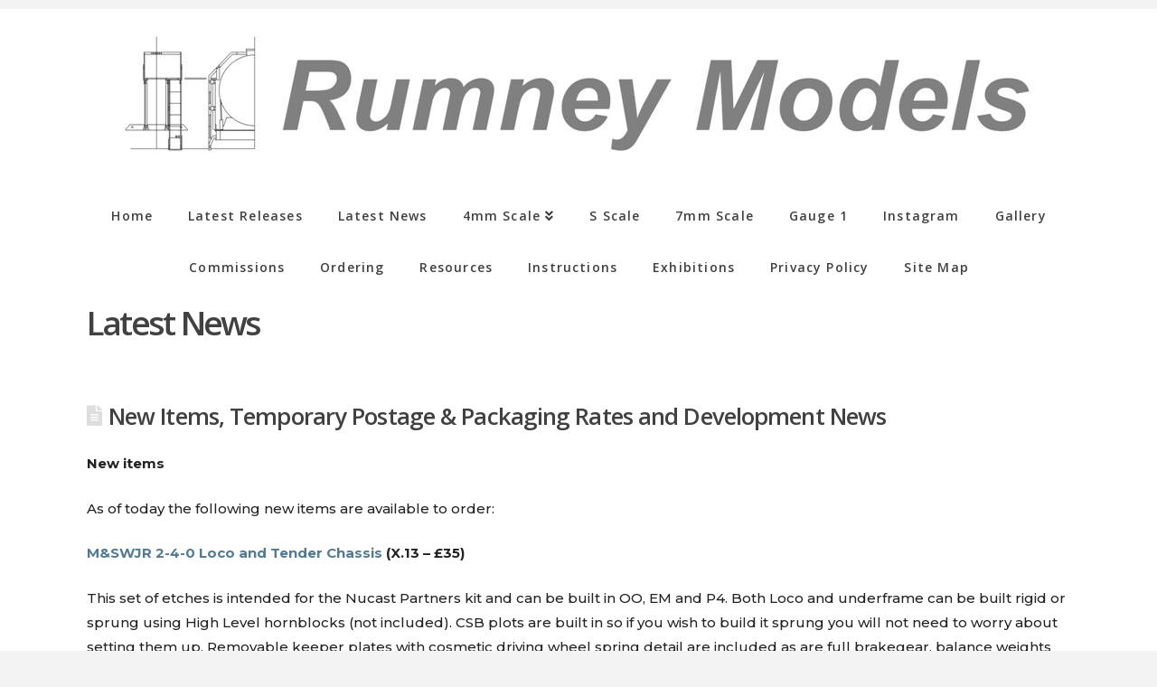

--- FILE ---
content_type: text/html; charset=UTF-8
request_url: https://website.rumneymodels.co.uk/new-items-temporary-postage-packaging-rates-and-development-news
body_size: 14840
content:
<!DOCTYPE html>
<html class="no-js" lang="en-GB">
<head>
<meta charset="UTF-8">
<meta name="viewport" content="width=device-width, initial-scale=1.0">
<link rel="pingback" href="https://website.rumneymodels.co.uk/xmlrpc.php">
<title>New Items, Temporary Postage &#038; Packaging Rates and Development News | Rumney Models</title>
<meta name='robots' content='max-image-preview:large' />
<link rel='dns-prefetch' href='//s.w.org' />
<link rel="alternate" type="application/rss+xml" title="Rumney Models &raquo; Feed" href="https://website.rumneymodels.co.uk/feed" />
<link rel="alternate" type="application/rss+xml" title="Rumney Models &raquo; Comments Feed" href="https://website.rumneymodels.co.uk/comments/feed" />
<script type="text/javascript">
window._wpemojiSettings = {"baseUrl":"https:\/\/s.w.org\/images\/core\/emoji\/14.0.0\/72x72\/","ext":".png","svgUrl":"https:\/\/s.w.org\/images\/core\/emoji\/14.0.0\/svg\/","svgExt":".svg","source":{"concatemoji":"https:\/\/website.rumneymodels.co.uk\/wp-includes\/js\/wp-emoji-release.min.js?ver=6.0.11"}};
/*! This file is auto-generated */
!function(e,a,t){var n,r,o,i=a.createElement("canvas"),p=i.getContext&&i.getContext("2d");function s(e,t){var a=String.fromCharCode,e=(p.clearRect(0,0,i.width,i.height),p.fillText(a.apply(this,e),0,0),i.toDataURL());return p.clearRect(0,0,i.width,i.height),p.fillText(a.apply(this,t),0,0),e===i.toDataURL()}function c(e){var t=a.createElement("script");t.src=e,t.defer=t.type="text/javascript",a.getElementsByTagName("head")[0].appendChild(t)}for(o=Array("flag","emoji"),t.supports={everything:!0,everythingExceptFlag:!0},r=0;r<o.length;r++)t.supports[o[r]]=function(e){if(!p||!p.fillText)return!1;switch(p.textBaseline="top",p.font="600 32px Arial",e){case"flag":return s([127987,65039,8205,9895,65039],[127987,65039,8203,9895,65039])?!1:!s([55356,56826,55356,56819],[55356,56826,8203,55356,56819])&&!s([55356,57332,56128,56423,56128,56418,56128,56421,56128,56430,56128,56423,56128,56447],[55356,57332,8203,56128,56423,8203,56128,56418,8203,56128,56421,8203,56128,56430,8203,56128,56423,8203,56128,56447]);case"emoji":return!s([129777,127995,8205,129778,127999],[129777,127995,8203,129778,127999])}return!1}(o[r]),t.supports.everything=t.supports.everything&&t.supports[o[r]],"flag"!==o[r]&&(t.supports.everythingExceptFlag=t.supports.everythingExceptFlag&&t.supports[o[r]]);t.supports.everythingExceptFlag=t.supports.everythingExceptFlag&&!t.supports.flag,t.DOMReady=!1,t.readyCallback=function(){t.DOMReady=!0},t.supports.everything||(n=function(){t.readyCallback()},a.addEventListener?(a.addEventListener("DOMContentLoaded",n,!1),e.addEventListener("load",n,!1)):(e.attachEvent("onload",n),a.attachEvent("onreadystatechange",function(){"complete"===a.readyState&&t.readyCallback()})),(e=t.source||{}).concatemoji?c(e.concatemoji):e.wpemoji&&e.twemoji&&(c(e.twemoji),c(e.wpemoji)))}(window,document,window._wpemojiSettings);
</script>
<style type="text/css">
img.wp-smiley,
img.emoji {
	display: inline !important;
	border: none !important;
	box-shadow: none !important;
	height: 1em !important;
	width: 1em !important;
	margin: 0 0.07em !important;
	vertical-align: -0.1em !important;
	background: none !important;
	padding: 0 !important;
}
</style>
	<link rel='stylesheet' id='sbi_styles-css'  href='https://website.rumneymodels.co.uk/wp-content/plugins/instagram-feed/css/sbi-styles.min.css?ver=6.9.1' type='text/css' media='all' />
<link rel='stylesheet' id='wp-block-library-css'  href='https://website.rumneymodels.co.uk/wp-includes/css/dist/block-library/style.min.css?ver=6.0.11' type='text/css' media='all' />
<style id='wp-block-library-theme-inline-css' type='text/css'>
.wp-block-audio figcaption{color:#555;font-size:13px;text-align:center}.is-dark-theme .wp-block-audio figcaption{color:hsla(0,0%,100%,.65)}.wp-block-code{border:1px solid #ccc;border-radius:4px;font-family:Menlo,Consolas,monaco,monospace;padding:.8em 1em}.wp-block-embed figcaption{color:#555;font-size:13px;text-align:center}.is-dark-theme .wp-block-embed figcaption{color:hsla(0,0%,100%,.65)}.blocks-gallery-caption{color:#555;font-size:13px;text-align:center}.is-dark-theme .blocks-gallery-caption{color:hsla(0,0%,100%,.65)}.wp-block-image figcaption{color:#555;font-size:13px;text-align:center}.is-dark-theme .wp-block-image figcaption{color:hsla(0,0%,100%,.65)}.wp-block-pullquote{border-top:4px solid;border-bottom:4px solid;margin-bottom:1.75em;color:currentColor}.wp-block-pullquote__citation,.wp-block-pullquote cite,.wp-block-pullquote footer{color:currentColor;text-transform:uppercase;font-size:.8125em;font-style:normal}.wp-block-quote{border-left:.25em solid;margin:0 0 1.75em;padding-left:1em}.wp-block-quote cite,.wp-block-quote footer{color:currentColor;font-size:.8125em;position:relative;font-style:normal}.wp-block-quote.has-text-align-right{border-left:none;border-right:.25em solid;padding-left:0;padding-right:1em}.wp-block-quote.has-text-align-center{border:none;padding-left:0}.wp-block-quote.is-large,.wp-block-quote.is-style-large,.wp-block-quote.is-style-plain{border:none}.wp-block-search .wp-block-search__label{font-weight:700}:where(.wp-block-group.has-background){padding:1.25em 2.375em}.wp-block-separator.has-css-opacity{opacity:.4}.wp-block-separator{border:none;border-bottom:2px solid;margin-left:auto;margin-right:auto}.wp-block-separator.has-alpha-channel-opacity{opacity:1}.wp-block-separator:not(.is-style-wide):not(.is-style-dots){width:100px}.wp-block-separator.has-background:not(.is-style-dots){border-bottom:none;height:1px}.wp-block-separator.has-background:not(.is-style-wide):not(.is-style-dots){height:2px}.wp-block-table thead{border-bottom:3px solid}.wp-block-table tfoot{border-top:3px solid}.wp-block-table td,.wp-block-table th{padding:.5em;border:1px solid;word-break:normal}.wp-block-table figcaption{color:#555;font-size:13px;text-align:center}.is-dark-theme .wp-block-table figcaption{color:hsla(0,0%,100%,.65)}.wp-block-video figcaption{color:#555;font-size:13px;text-align:center}.is-dark-theme .wp-block-video figcaption{color:hsla(0,0%,100%,.65)}.wp-block-template-part.has-background{padding:1.25em 2.375em;margin-top:0;margin-bottom:0}
</style>
<style id='global-styles-inline-css' type='text/css'>
body{--wp--preset--color--black: #000000;--wp--preset--color--cyan-bluish-gray: #abb8c3;--wp--preset--color--white: #ffffff;--wp--preset--color--pale-pink: #f78da7;--wp--preset--color--vivid-red: #cf2e2e;--wp--preset--color--luminous-vivid-orange: #ff6900;--wp--preset--color--luminous-vivid-amber: #fcb900;--wp--preset--color--light-green-cyan: #7bdcb5;--wp--preset--color--vivid-green-cyan: #00d084;--wp--preset--color--pale-cyan-blue: #8ed1fc;--wp--preset--color--vivid-cyan-blue: #0693e3;--wp--preset--color--vivid-purple: #9b51e0;--wp--preset--gradient--vivid-cyan-blue-to-vivid-purple: linear-gradient(135deg,rgba(6,147,227,1) 0%,rgb(155,81,224) 100%);--wp--preset--gradient--light-green-cyan-to-vivid-green-cyan: linear-gradient(135deg,rgb(122,220,180) 0%,rgb(0,208,130) 100%);--wp--preset--gradient--luminous-vivid-amber-to-luminous-vivid-orange: linear-gradient(135deg,rgba(252,185,0,1) 0%,rgba(255,105,0,1) 100%);--wp--preset--gradient--luminous-vivid-orange-to-vivid-red: linear-gradient(135deg,rgba(255,105,0,1) 0%,rgb(207,46,46) 100%);--wp--preset--gradient--very-light-gray-to-cyan-bluish-gray: linear-gradient(135deg,rgb(238,238,238) 0%,rgb(169,184,195) 100%);--wp--preset--gradient--cool-to-warm-spectrum: linear-gradient(135deg,rgb(74,234,220) 0%,rgb(151,120,209) 20%,rgb(207,42,186) 40%,rgb(238,44,130) 60%,rgb(251,105,98) 80%,rgb(254,248,76) 100%);--wp--preset--gradient--blush-light-purple: linear-gradient(135deg,rgb(255,206,236) 0%,rgb(152,150,240) 100%);--wp--preset--gradient--blush-bordeaux: linear-gradient(135deg,rgb(254,205,165) 0%,rgb(254,45,45) 50%,rgb(107,0,62) 100%);--wp--preset--gradient--luminous-dusk: linear-gradient(135deg,rgb(255,203,112) 0%,rgb(199,81,192) 50%,rgb(65,88,208) 100%);--wp--preset--gradient--pale-ocean: linear-gradient(135deg,rgb(255,245,203) 0%,rgb(182,227,212) 50%,rgb(51,167,181) 100%);--wp--preset--gradient--electric-grass: linear-gradient(135deg,rgb(202,248,128) 0%,rgb(113,206,126) 100%);--wp--preset--gradient--midnight: linear-gradient(135deg,rgb(2,3,129) 0%,rgb(40,116,252) 100%);--wp--preset--duotone--dark-grayscale: url('#wp-duotone-dark-grayscale');--wp--preset--duotone--grayscale: url('#wp-duotone-grayscale');--wp--preset--duotone--purple-yellow: url('#wp-duotone-purple-yellow');--wp--preset--duotone--blue-red: url('#wp-duotone-blue-red');--wp--preset--duotone--midnight: url('#wp-duotone-midnight');--wp--preset--duotone--magenta-yellow: url('#wp-duotone-magenta-yellow');--wp--preset--duotone--purple-green: url('#wp-duotone-purple-green');--wp--preset--duotone--blue-orange: url('#wp-duotone-blue-orange');--wp--preset--font-size--small: 13px;--wp--preset--font-size--medium: 20px;--wp--preset--font-size--large: 36px;--wp--preset--font-size--x-large: 42px;}.has-black-color{color: var(--wp--preset--color--black) !important;}.has-cyan-bluish-gray-color{color: var(--wp--preset--color--cyan-bluish-gray) !important;}.has-white-color{color: var(--wp--preset--color--white) !important;}.has-pale-pink-color{color: var(--wp--preset--color--pale-pink) !important;}.has-vivid-red-color{color: var(--wp--preset--color--vivid-red) !important;}.has-luminous-vivid-orange-color{color: var(--wp--preset--color--luminous-vivid-orange) !important;}.has-luminous-vivid-amber-color{color: var(--wp--preset--color--luminous-vivid-amber) !important;}.has-light-green-cyan-color{color: var(--wp--preset--color--light-green-cyan) !important;}.has-vivid-green-cyan-color{color: var(--wp--preset--color--vivid-green-cyan) !important;}.has-pale-cyan-blue-color{color: var(--wp--preset--color--pale-cyan-blue) !important;}.has-vivid-cyan-blue-color{color: var(--wp--preset--color--vivid-cyan-blue) !important;}.has-vivid-purple-color{color: var(--wp--preset--color--vivid-purple) !important;}.has-black-background-color{background-color: var(--wp--preset--color--black) !important;}.has-cyan-bluish-gray-background-color{background-color: var(--wp--preset--color--cyan-bluish-gray) !important;}.has-white-background-color{background-color: var(--wp--preset--color--white) !important;}.has-pale-pink-background-color{background-color: var(--wp--preset--color--pale-pink) !important;}.has-vivid-red-background-color{background-color: var(--wp--preset--color--vivid-red) !important;}.has-luminous-vivid-orange-background-color{background-color: var(--wp--preset--color--luminous-vivid-orange) !important;}.has-luminous-vivid-amber-background-color{background-color: var(--wp--preset--color--luminous-vivid-amber) !important;}.has-light-green-cyan-background-color{background-color: var(--wp--preset--color--light-green-cyan) !important;}.has-vivid-green-cyan-background-color{background-color: var(--wp--preset--color--vivid-green-cyan) !important;}.has-pale-cyan-blue-background-color{background-color: var(--wp--preset--color--pale-cyan-blue) !important;}.has-vivid-cyan-blue-background-color{background-color: var(--wp--preset--color--vivid-cyan-blue) !important;}.has-vivid-purple-background-color{background-color: var(--wp--preset--color--vivid-purple) !important;}.has-black-border-color{border-color: var(--wp--preset--color--black) !important;}.has-cyan-bluish-gray-border-color{border-color: var(--wp--preset--color--cyan-bluish-gray) !important;}.has-white-border-color{border-color: var(--wp--preset--color--white) !important;}.has-pale-pink-border-color{border-color: var(--wp--preset--color--pale-pink) !important;}.has-vivid-red-border-color{border-color: var(--wp--preset--color--vivid-red) !important;}.has-luminous-vivid-orange-border-color{border-color: var(--wp--preset--color--luminous-vivid-orange) !important;}.has-luminous-vivid-amber-border-color{border-color: var(--wp--preset--color--luminous-vivid-amber) !important;}.has-light-green-cyan-border-color{border-color: var(--wp--preset--color--light-green-cyan) !important;}.has-vivid-green-cyan-border-color{border-color: var(--wp--preset--color--vivid-green-cyan) !important;}.has-pale-cyan-blue-border-color{border-color: var(--wp--preset--color--pale-cyan-blue) !important;}.has-vivid-cyan-blue-border-color{border-color: var(--wp--preset--color--vivid-cyan-blue) !important;}.has-vivid-purple-border-color{border-color: var(--wp--preset--color--vivid-purple) !important;}.has-vivid-cyan-blue-to-vivid-purple-gradient-background{background: var(--wp--preset--gradient--vivid-cyan-blue-to-vivid-purple) !important;}.has-light-green-cyan-to-vivid-green-cyan-gradient-background{background: var(--wp--preset--gradient--light-green-cyan-to-vivid-green-cyan) !important;}.has-luminous-vivid-amber-to-luminous-vivid-orange-gradient-background{background: var(--wp--preset--gradient--luminous-vivid-amber-to-luminous-vivid-orange) !important;}.has-luminous-vivid-orange-to-vivid-red-gradient-background{background: var(--wp--preset--gradient--luminous-vivid-orange-to-vivid-red) !important;}.has-very-light-gray-to-cyan-bluish-gray-gradient-background{background: var(--wp--preset--gradient--very-light-gray-to-cyan-bluish-gray) !important;}.has-cool-to-warm-spectrum-gradient-background{background: var(--wp--preset--gradient--cool-to-warm-spectrum) !important;}.has-blush-light-purple-gradient-background{background: var(--wp--preset--gradient--blush-light-purple) !important;}.has-blush-bordeaux-gradient-background{background: var(--wp--preset--gradient--blush-bordeaux) !important;}.has-luminous-dusk-gradient-background{background: var(--wp--preset--gradient--luminous-dusk) !important;}.has-pale-ocean-gradient-background{background: var(--wp--preset--gradient--pale-ocean) !important;}.has-electric-grass-gradient-background{background: var(--wp--preset--gradient--electric-grass) !important;}.has-midnight-gradient-background{background: var(--wp--preset--gradient--midnight) !important;}.has-small-font-size{font-size: var(--wp--preset--font-size--small) !important;}.has-medium-font-size{font-size: var(--wp--preset--font-size--medium) !important;}.has-large-font-size{font-size: var(--wp--preset--font-size--large) !important;}.has-x-large-font-size{font-size: var(--wp--preset--font-size--x-large) !important;}
</style>
<link rel='stylesheet' id='rgg-simplelightbox-css'  href='https://website.rumneymodels.co.uk/wp-content/plugins/responsive-gallery-grid/lib/simplelightbox/simplelightbox.min.css?ver=2.3.18' type='text/css' media='all' />
<link rel='stylesheet' id='slickstyle-css'  href='https://website.rumneymodels.co.uk/wp-content/plugins/responsive-gallery-grid/lib/slick/slick.1.9.0.min.css?ver=2.3.18' type='text/css' media='all' />
<link rel='stylesheet' id='slick-theme-css'  href='https://website.rumneymodels.co.uk/wp-content/plugins/responsive-gallery-grid/lib/slick/slick-theme.css?ver=2.3.18' type='text/css' media='all' />
<link rel='stylesheet' id='rgg-style-css'  href='https://website.rumneymodels.co.uk/wp-content/plugins/responsive-gallery-grid/css/style.css?ver=2.3.18' type='text/css' media='all' />
<link rel='stylesheet' id='contact-info-css'  href='https://website.rumneymodels.co.uk/wp-content/plugins/simple-contact-info/css/contact-info-frondend.css?ver=1.0' type='text/css' media='all' />
<link rel='stylesheet' id='x-stack-css'  href='https://website.rumneymodels.co.uk/wp-content/themes/x/framework/dist/css/site/stacks/renew.css?ver=10.0.2' type='text/css' media='all' />
<style id='akismet-widget-style-inline-css' type='text/css'>

			.a-stats {
				--akismet-color-mid-green: #357b49;
				--akismet-color-white: #fff;
				--akismet-color-light-grey: #f6f7f7;

				max-width: 350px;
				width: auto;
			}

			.a-stats * {
				all: unset;
				box-sizing: border-box;
			}

			.a-stats strong {
				font-weight: 600;
			}

			.a-stats a.a-stats__link,
			.a-stats a.a-stats__link:visited,
			.a-stats a.a-stats__link:active {
				background: var(--akismet-color-mid-green);
				border: none;
				box-shadow: none;
				border-radius: 8px;
				color: var(--akismet-color-white);
				cursor: pointer;
				display: block;
				font-family: -apple-system, BlinkMacSystemFont, 'Segoe UI', 'Roboto', 'Oxygen-Sans', 'Ubuntu', 'Cantarell', 'Helvetica Neue', sans-serif;
				font-weight: 500;
				padding: 12px;
				text-align: center;
				text-decoration: none;
				transition: all 0.2s ease;
			}

			/* Extra specificity to deal with TwentyTwentyOne focus style */
			.widget .a-stats a.a-stats__link:focus {
				background: var(--akismet-color-mid-green);
				color: var(--akismet-color-white);
				text-decoration: none;
			}

			.a-stats a.a-stats__link:hover {
				filter: brightness(110%);
				box-shadow: 0 4px 12px rgba(0, 0, 0, 0.06), 0 0 2px rgba(0, 0, 0, 0.16);
			}

			.a-stats .count {
				color: var(--akismet-color-white);
				display: block;
				font-size: 1.5em;
				line-height: 1.4;
				padding: 0 13px;
				white-space: nowrap;
			}
		
</style>
<link rel='stylesheet' id='tablepress-default-css'  href='https://website.rumneymodels.co.uk/wp-content/plugins/tablepress/css/build/default.css?ver=2.1.7' type='text/css' media='all' />
<style id='cs-inline-css' type='text/css'>
@media (min-width:1200px){.x-hide-xl{display:none !important;}}@media (min-width:979px) and (max-width:1199.98px){.x-hide-lg{display:none !important;}}@media (min-width:767px) and (max-width:978.98px){.x-hide-md{display:none !important;}}@media (min-width:480px) and (max-width:766.98px){.x-hide-sm{display:none !important;}}@media (max-width:479.98px){.x-hide-xs{display:none !important;}} a,h1 a:hover,h2 a:hover,h3 a:hover,h4 a:hover,h5 a:hover,h6 a:hover,.x-comment-time:hover,#reply-title small a,.comment-reply-link:hover,.x-comment-author a:hover,.x-recent-posts a:hover .h-recent-posts{color:#547b96;}a:hover,#reply-title small a:hover{color:#226896;}.entry-title:before{color:#dddddd;}a.x-img-thumbnail:hover,li.bypostauthor > article.comment{border-color:#547b96;}.flex-direction-nav a,.flex-control-nav a:hover,.flex-control-nav a.flex-active,.x-dropcap,.x-skill-bar .bar,.x-pricing-column.featured h2,.h-comments-title small,.x-pagination a:hover,.woocommerce-pagination a:hover,.x-entry-share .x-share:hover,.entry-thumb,.widget_tag_cloud .tagcloud a:hover,.widget_product_tag_cloud .tagcloud a:hover,.x-highlight,.x-recent-posts .x-recent-posts-img:after,.x-portfolio-filters{background-color:#547b96;}.x-portfolio-filters:hover{background-color:#226896;}.x-main{width:calc(73% - 3.20197%);}.x-sidebar{width:calc(100% - 3.20197% - 73%);}.h-landmark{font-weight:500;}.x-comment-author a{color:rgb(35,35,35);}.x-comment-author a,.comment-form-author label,.comment-form-email label,.comment-form-url label,.comment-form-rating label,.comment-form-comment label,.widget_calendar #wp-calendar caption,.widget_calendar #wp-calendar th,.x-accordion-heading .x-accordion-toggle,.x-nav-tabs > li > a:hover,.x-nav-tabs > .active > a,.x-nav-tabs > .active > a:hover{color:#414141;}.widget_calendar #wp-calendar th{border-bottom-color:#414141;}.x-pagination span.current,.woocommerce-pagination span[aria-current],.x-portfolio-filters-menu,.widget_tag_cloud .tagcloud a,.h-feature-headline span i,.widget_price_filter .ui-slider .ui-slider-handle{background-color:#414141;}@media (max-width:978.98px){}html{font-size:15px;}@media (min-width:480px){html{font-size:15px;}}@media (min-width:767px){html{font-size:15px;}}@media (min-width:979px){html{font-size:15px;}}@media (min-width:1200px){html{font-size:15px;}}body{font-style:normal;font-weight:500;color:rgb(35,35,35);background-color:#f3f3f3;}.w-b{font-weight:500 !important;}h1,h2,h3,h4,h5,h6,.h1,.h2,.h3,.h4,.h5,.h6{font-family:"Open Sans",sans-serif;font-style:normal;font-weight:600;}h1,.h1{letter-spacing:-0.035em;}h2,.h2{letter-spacing:-0.035em;}h3,.h3{letter-spacing:-0.035em;}h4,.h4{letter-spacing:-0.035em;}h5,.h5{letter-spacing:-0.035em;}h6,.h6{letter-spacing:-0.035em;}.w-h{font-weight:600 !important;}.x-container.width{width:85%;}.x-container.max{max-width:1200px;}.x-bar-content.x-container.width{flex-basis:85%;}.x-main.full{float:none;display:block;width:auto;}@media (max-width:978.98px){.x-main.full,.x-main.left,.x-main.right,.x-sidebar.left,.x-sidebar.right{float:none;display:block;width:auto !important;}}.entry-header,.entry-content{font-size:1rem;}body,input,button,select,textarea{font-family:"Montserrat",sans-serif;}h1,h2,h3,h4,h5,h6,.h1,.h2,.h3,.h4,.h5,.h6,h1 a,h2 a,h3 a,h4 a,h5 a,h6 a,.h1 a,.h2 a,.h3 a,.h4 a,.h5 a,.h6 a,blockquote{color:#414141;}.cfc-h-tx{color:#414141 !important;}.cfc-h-bd{border-color:#414141 !important;}.cfc-h-bg{background-color:#414141 !important;}.cfc-b-tx{color:rgb(35,35,35) !important;}.cfc-b-bd{border-color:rgb(35,35,35) !important;}.cfc-b-bg{background-color:rgb(35,35,35) !important;}.x-btn,.button,[type="submit"]{color:#ffffff;border-color:#ac1100;background-color:#ff2a13;margin-bottom:0.25em;text-shadow:0 0.075em 0.075em rgba(0,0,0,0.5);box-shadow:0 0.25em 0 0 #a71000,0 4px 9px rgba(0,0,0,0.75);border-radius:0.25em;}.x-btn:hover,.button:hover,[type="submit"]:hover{color:#ffffff;border-color:#600900;background-color:#ef2201;margin-bottom:0.25em;text-shadow:0 0.075em 0.075em rgba(0,0,0,0.5);box-shadow:0 0.25em 0 0 #a71000,0 4px 9px rgba(0,0,0,0.75);}.x-btn.x-btn-real,.x-btn.x-btn-real:hover{margin-bottom:0.25em;text-shadow:0 0.075em 0.075em rgba(0,0,0,0.65);}.x-btn.x-btn-real{box-shadow:0 0.25em 0 0 #a71000,0 4px 9px rgba(0,0,0,0.75);}.x-btn.x-btn-real:hover{box-shadow:0 0.25em 0 0 #a71000,0 4px 9px rgba(0,0,0,0.75);}.x-btn.x-btn-flat,.x-btn.x-btn-flat:hover{margin-bottom:0;text-shadow:0 0.075em 0.075em rgba(0,0,0,0.65);box-shadow:none;}.x-btn.x-btn-transparent,.x-btn.x-btn-transparent:hover{margin-bottom:0;border-width:3px;text-shadow:none;text-transform:uppercase;background-color:transparent;box-shadow:none;}.x-topbar .p-info,.x-topbar .p-info a,.x-topbar .x-social-global a{color:#ffffff;}.x-topbar .p-info a:hover{color:#959baf;}.x-topbar{background-color:#031e36;}.x-logobar{background-color:#ffffff;}.x-navbar .desktop .x-nav > li:before{padding-top:37px;}.x-navbar .desktop .x-nav > li > a,.x-navbar .desktop .sub-menu li > a,.x-navbar .mobile .x-nav li a{color:#414141;}.x-navbar .desktop .x-nav > li > a:hover,.x-navbar .desktop .x-nav > .x-active > a,.x-navbar .desktop .x-nav > .current-menu-item > a,.x-navbar .desktop .sub-menu li > a:hover,.x-navbar .desktop .sub-menu li.x-active > a,.x-navbar .desktop .sub-menu li.current-menu-item > a,.x-navbar .desktop .x-nav .x-megamenu > .sub-menu > li > a,.x-navbar .mobile .x-nav li > a:hover,.x-navbar .mobile .x-nav li.x-active > a,.x-navbar .mobile .x-nav li.current-menu-item > a{color:#226896;}.x-btn-navbar,.x-btn-navbar:hover{color:#ffffff;}.x-navbar .desktop .sub-menu li:before,.x-navbar .desktop .sub-menu li:after{background-color:#414141;}.x-navbar,.x-navbar .sub-menu{background-color:#ffffff !important;}.x-btn-navbar,.x-btn-navbar.collapsed:hover{background-color:#226896;}.x-btn-navbar.collapsed{background-color:#547b96;}.x-navbar .desktop .x-nav > li > a:hover > span,.x-navbar .desktop .x-nav > li.x-active > a > span,.x-navbar .desktop .x-nav > li.current-menu-item > a > span{box-shadow:0 2px 0 0 #226896;}.x-navbar .desktop .x-nav > li > a{height:10px;padding-top:37px;}.x-navbar .desktop .x-nav > li ul{top:10px;}.x-colophon.bottom{background-color:#031e36;}.x-colophon.bottom,.x-colophon.bottom a,.x-colophon.bottom .x-social-global a{color:#ffffff;}.x-navbar-inner{min-height:10px;}.x-logobar-inner{padding-top:15px;padding-bottom:15px;}.x-brand{font-family:"Lato",sans-serif;font-size:42px;font-style:normal;font-weight:700;letter-spacing:-0.035em;color:#272727;}.x-brand:hover,.x-brand:focus{color:#272727;}.x-brand img{width:calc(px / 2);}.x-navbar .x-nav-wrap .x-nav > li > a{font-family:"Open Sans",sans-serif;font-style:normal;font-weight:600;letter-spacing:0.085em;}.x-navbar .desktop .x-nav > li > a{font-size:14px;}.x-navbar .desktop .x-nav > li > a:not(.x-btn-navbar-woocommerce){padding-left:20px;padding-right:20px;}.x-navbar .desktop .x-nav > li > a > span{margin-right:-0.085em;}.x-btn-navbar{margin-top:20px;}.x-btn-navbar,.x-btn-navbar.collapsed{font-size:24px;}@media (max-width:979px){.x-widgetbar{left:0;right:0;}}.x-colophon.bottom{background-color:#031e36;}.x-colophon.bottom,.x-colophon.bottom a,.x-colophon.bottom .x-social-global a{color:#ffffff;}.bg .mejs-container,.x-video .mejs-container{position:unset !important;} @font-face{font-family:'FontAwesomePro';font-style:normal;font-weight:900;font-display:block;src:url('https://website.rumneymodels.co.uk/wp-content/plugins/cornerstone/assets/fonts/fa-solid-900.woff2') format('woff2'),url('https://website.rumneymodels.co.uk/wp-content/plugins/cornerstone/assets/fonts/fa-solid-900.woff') format('woff'),url('https://website.rumneymodels.co.uk/wp-content/plugins/cornerstone/assets/fonts/fa-solid-900.ttf') format('truetype');}[data-x-fa-pro-icon]{font-family:"FontAwesomePro" !important;}[data-x-fa-pro-icon]:before{content:attr(data-x-fa-pro-icon);}[data-x-icon],[data-x-icon-o],[data-x-icon-l],[data-x-icon-s],[data-x-icon-b],[data-x-fa-pro-icon],[class*="cs-fa-"]{display:inline-block;font-style:normal;font-weight:400;text-decoration:inherit;text-rendering:auto;-webkit-font-smoothing:antialiased;-moz-osx-font-smoothing:grayscale;}[data-x-icon].left,[data-x-icon-o].left,[data-x-icon-l].left,[data-x-icon-s].left,[data-x-icon-b].left,[data-x-fa-pro-icon].left,[class*="cs-fa-"].left{margin-right:0.5em;}[data-x-icon].right,[data-x-icon-o].right,[data-x-icon-l].right,[data-x-icon-s].right,[data-x-icon-b].right,[data-x-fa-pro-icon].right,[class*="cs-fa-"].right{margin-left:0.5em;}[data-x-icon]:before,[data-x-icon-o]:before,[data-x-icon-l]:before,[data-x-icon-s]:before,[data-x-icon-b]:before,[data-x-fa-pro-icon]:before,[class*="cs-fa-"]:before{line-height:1;}@font-face{font-family:'FontAwesome';font-style:normal;font-weight:900;font-display:block;src:url('https://website.rumneymodels.co.uk/wp-content/plugins/cornerstone/assets/fonts/fa-solid-900.woff2') format('woff2'),url('https://website.rumneymodels.co.uk/wp-content/plugins/cornerstone/assets/fonts/fa-solid-900.woff') format('woff'),url('https://website.rumneymodels.co.uk/wp-content/plugins/cornerstone/assets/fonts/fa-solid-900.ttf') format('truetype');}[data-x-icon],[data-x-icon-s],[data-x-icon][class*="cs-fa-"]{font-family:"FontAwesome" !important;font-weight:900;}[data-x-icon]:before,[data-x-icon][class*="cs-fa-"]:before{content:attr(data-x-icon);}[data-x-icon-s]:before{content:attr(data-x-icon-s);}@font-face{font-family:'FontAwesomeRegular';font-style:normal;font-weight:400;font-display:block;src:url('https://website.rumneymodels.co.uk/wp-content/plugins/cornerstone/assets/fonts/fa-regular-400.woff2') format('woff2'),url('https://website.rumneymodels.co.uk/wp-content/plugins/cornerstone/assets/fonts/fa-regular-400.woff') format('woff'),url('https://website.rumneymodels.co.uk/wp-content/plugins/cornerstone/assets/fonts/fa-regular-400.ttf') format('truetype');}@font-face{font-family:'FontAwesomePro';font-style:normal;font-weight:400;font-display:block;src:url('https://website.rumneymodels.co.uk/wp-content/plugins/cornerstone/assets/fonts/fa-regular-400.woff2') format('woff2'),url('https://website.rumneymodels.co.uk/wp-content/plugins/cornerstone/assets/fonts/fa-regular-400.woff') format('woff'),url('https://website.rumneymodels.co.uk/wp-content/plugins/cornerstone/assets/fonts/fa-regular-400.ttf') format('truetype');}[data-x-icon-o]{font-family:"FontAwesomeRegular" !important;}[data-x-icon-o]:before{content:attr(data-x-icon-o);}@font-face{font-family:'FontAwesomeLight';font-style:normal;font-weight:300;font-display:block;src:url('https://website.rumneymodels.co.uk/wp-content/plugins/cornerstone/assets/fonts/fa-light-300.woff2') format('woff2'),url('https://website.rumneymodels.co.uk/wp-content/plugins/cornerstone/assets/fonts/fa-light-300.woff') format('woff'),url('https://website.rumneymodels.co.uk/wp-content/plugins/cornerstone/assets/fonts/fa-light-300.ttf') format('truetype');}@font-face{font-family:'FontAwesomePro';font-style:normal;font-weight:300;font-display:block;src:url('https://website.rumneymodels.co.uk/wp-content/plugins/cornerstone/assets/fonts/fa-light-300.woff2') format('woff2'),url('https://website.rumneymodels.co.uk/wp-content/plugins/cornerstone/assets/fonts/fa-light-300.woff') format('woff'),url('https://website.rumneymodels.co.uk/wp-content/plugins/cornerstone/assets/fonts/fa-light-300.ttf') format('truetype');}[data-x-icon-l]{font-family:"FontAwesomeLight" !important;font-weight:300;}[data-x-icon-l]:before{content:attr(data-x-icon-l);}@font-face{font-family:'FontAwesomeBrands';font-style:normal;font-weight:normal;font-display:block;src:url('https://website.rumneymodels.co.uk/wp-content/plugins/cornerstone/assets/fonts/fa-brands-400.woff2') format('woff2'),url('https://website.rumneymodels.co.uk/wp-content/plugins/cornerstone/assets/fonts/fa-brands-400.woff') format('woff'),url('https://website.rumneymodels.co.uk/wp-content/plugins/cornerstone/assets/fonts/fa-brands-400.ttf') format('truetype');}[data-x-icon-b]{font-family:"FontAwesomeBrands" !important;}[data-x-icon-b]:before{content:attr(data-x-icon-b);}body .x-navbar .x-nav-wrap.desktop .x-nav li{float:none;display:inline-block;}body .x-navbar .x-nav-wrap.desktop .x-nav{width:100%;text-align:center;}body .x-nav-wrap.desktop{float:left;display:block;width:100%;max-width:1200px;}body,body h1{margin:10px 0 28px;}h2{margin:10px 0 28px;}h3{margin:10px 0 28px;}h4{margin:10px 0 28px;}h5{margin:10px 0 28px;}h6{margin:10px 0 28px;}.wp-caption{border:none;box-shadow:none;-moz-box-shadow:none;-webkit-box-shadow:none;}.x-img-thumbnail{border:0;-webkit-box-shadow:none;box-shadow:none;}.x-header-landmark{border:none;}
</style>
<link rel='stylesheet' id='hm_custom_css-css'  href='https://website.rumneymodels.co.uk/wp-content/uploads/hm_custom_css_js/custom.css?ver=1527956316' type='text/css' media='all' />
<script type='text/javascript' src='https://website.rumneymodels.co.uk/wp-includes/js/jquery/jquery.min.js?ver=3.6.0' id='jquery-core-js'></script>
<script type='text/javascript' src='https://website.rumneymodels.co.uk/wp-includes/js/jquery/jquery-migrate.min.js?ver=3.3.2' id='jquery-migrate-js'></script>
<link rel="https://api.w.org/" href="https://website.rumneymodels.co.uk/wp-json/" /><link rel="alternate" type="application/json" href="https://website.rumneymodels.co.uk/wp-json/wp/v2/posts/1246" /><link rel="canonical" href="https://website.rumneymodels.co.uk/new-items-temporary-postage-packaging-rates-and-development-news" />
<link rel='shortlink' href='https://website.rumneymodels.co.uk/?p=1246' />
<link rel="alternate" type="application/json+oembed" href="https://website.rumneymodels.co.uk/wp-json/oembed/1.0/embed?url=https%3A%2F%2Fwebsite.rumneymodels.co.uk%2Fnew-items-temporary-postage-packaging-rates-and-development-news" />
<link rel="alternate" type="text/xml+oembed" href="https://website.rumneymodels.co.uk/wp-json/oembed/1.0/embed?url=https%3A%2F%2Fwebsite.rumneymodels.co.uk%2Fnew-items-temporary-postage-packaging-rates-and-development-news&#038;format=xml" />
<link rel="stylesheet" href="//fonts.googleapis.com/css?family=Montserrat:500,500i,700,700i%7COpen+Sans:600%7CLato:700&#038;subset=latin,latin-ext&#038;display=auto" type="text/css" media="all" crossorigin="anonymous" data-x-google-fonts></link></head>
<body class="post-template-default single single-post postid-1246 single-format-standard x-renew x-full-width-layout-active x-full-width-active x-post-meta-disabled x-navbar-static-active cornerstone-v7_3_9 x-v10_0_2">

  <svg xmlns="http://www.w3.org/2000/svg" viewBox="0 0 0 0" width="0" height="0" focusable="false" role="none" style="visibility: hidden; position: absolute; left: -9999px; overflow: hidden;" ><defs><filter id="wp-duotone-dark-grayscale"><feColorMatrix color-interpolation-filters="sRGB" type="matrix" values=" .299 .587 .114 0 0 .299 .587 .114 0 0 .299 .587 .114 0 0 .299 .587 .114 0 0 " /><feComponentTransfer color-interpolation-filters="sRGB" ><feFuncR type="table" tableValues="0 0.49803921568627" /><feFuncG type="table" tableValues="0 0.49803921568627" /><feFuncB type="table" tableValues="0 0.49803921568627" /><feFuncA type="table" tableValues="1 1" /></feComponentTransfer><feComposite in2="SourceGraphic" operator="in" /></filter></defs></svg><svg xmlns="http://www.w3.org/2000/svg" viewBox="0 0 0 0" width="0" height="0" focusable="false" role="none" style="visibility: hidden; position: absolute; left: -9999px; overflow: hidden;" ><defs><filter id="wp-duotone-grayscale"><feColorMatrix color-interpolation-filters="sRGB" type="matrix" values=" .299 .587 .114 0 0 .299 .587 .114 0 0 .299 .587 .114 0 0 .299 .587 .114 0 0 " /><feComponentTransfer color-interpolation-filters="sRGB" ><feFuncR type="table" tableValues="0 1" /><feFuncG type="table" tableValues="0 1" /><feFuncB type="table" tableValues="0 1" /><feFuncA type="table" tableValues="1 1" /></feComponentTransfer><feComposite in2="SourceGraphic" operator="in" /></filter></defs></svg><svg xmlns="http://www.w3.org/2000/svg" viewBox="0 0 0 0" width="0" height="0" focusable="false" role="none" style="visibility: hidden; position: absolute; left: -9999px; overflow: hidden;" ><defs><filter id="wp-duotone-purple-yellow"><feColorMatrix color-interpolation-filters="sRGB" type="matrix" values=" .299 .587 .114 0 0 .299 .587 .114 0 0 .299 .587 .114 0 0 .299 .587 .114 0 0 " /><feComponentTransfer color-interpolation-filters="sRGB" ><feFuncR type="table" tableValues="0.54901960784314 0.98823529411765" /><feFuncG type="table" tableValues="0 1" /><feFuncB type="table" tableValues="0.71764705882353 0.25490196078431" /><feFuncA type="table" tableValues="1 1" /></feComponentTransfer><feComposite in2="SourceGraphic" operator="in" /></filter></defs></svg><svg xmlns="http://www.w3.org/2000/svg" viewBox="0 0 0 0" width="0" height="0" focusable="false" role="none" style="visibility: hidden; position: absolute; left: -9999px; overflow: hidden;" ><defs><filter id="wp-duotone-blue-red"><feColorMatrix color-interpolation-filters="sRGB" type="matrix" values=" .299 .587 .114 0 0 .299 .587 .114 0 0 .299 .587 .114 0 0 .299 .587 .114 0 0 " /><feComponentTransfer color-interpolation-filters="sRGB" ><feFuncR type="table" tableValues="0 1" /><feFuncG type="table" tableValues="0 0.27843137254902" /><feFuncB type="table" tableValues="0.5921568627451 0.27843137254902" /><feFuncA type="table" tableValues="1 1" /></feComponentTransfer><feComposite in2="SourceGraphic" operator="in" /></filter></defs></svg><svg xmlns="http://www.w3.org/2000/svg" viewBox="0 0 0 0" width="0" height="0" focusable="false" role="none" style="visibility: hidden; position: absolute; left: -9999px; overflow: hidden;" ><defs><filter id="wp-duotone-midnight"><feColorMatrix color-interpolation-filters="sRGB" type="matrix" values=" .299 .587 .114 0 0 .299 .587 .114 0 0 .299 .587 .114 0 0 .299 .587 .114 0 0 " /><feComponentTransfer color-interpolation-filters="sRGB" ><feFuncR type="table" tableValues="0 0" /><feFuncG type="table" tableValues="0 0.64705882352941" /><feFuncB type="table" tableValues="0 1" /><feFuncA type="table" tableValues="1 1" /></feComponentTransfer><feComposite in2="SourceGraphic" operator="in" /></filter></defs></svg><svg xmlns="http://www.w3.org/2000/svg" viewBox="0 0 0 0" width="0" height="0" focusable="false" role="none" style="visibility: hidden; position: absolute; left: -9999px; overflow: hidden;" ><defs><filter id="wp-duotone-magenta-yellow"><feColorMatrix color-interpolation-filters="sRGB" type="matrix" values=" .299 .587 .114 0 0 .299 .587 .114 0 0 .299 .587 .114 0 0 .299 .587 .114 0 0 " /><feComponentTransfer color-interpolation-filters="sRGB" ><feFuncR type="table" tableValues="0.78039215686275 1" /><feFuncG type="table" tableValues="0 0.94901960784314" /><feFuncB type="table" tableValues="0.35294117647059 0.47058823529412" /><feFuncA type="table" tableValues="1 1" /></feComponentTransfer><feComposite in2="SourceGraphic" operator="in" /></filter></defs></svg><svg xmlns="http://www.w3.org/2000/svg" viewBox="0 0 0 0" width="0" height="0" focusable="false" role="none" style="visibility: hidden; position: absolute; left: -9999px; overflow: hidden;" ><defs><filter id="wp-duotone-purple-green"><feColorMatrix color-interpolation-filters="sRGB" type="matrix" values=" .299 .587 .114 0 0 .299 .587 .114 0 0 .299 .587 .114 0 0 .299 .587 .114 0 0 " /><feComponentTransfer color-interpolation-filters="sRGB" ><feFuncR type="table" tableValues="0.65098039215686 0.40392156862745" /><feFuncG type="table" tableValues="0 1" /><feFuncB type="table" tableValues="0.44705882352941 0.4" /><feFuncA type="table" tableValues="1 1" /></feComponentTransfer><feComposite in2="SourceGraphic" operator="in" /></filter></defs></svg><svg xmlns="http://www.w3.org/2000/svg" viewBox="0 0 0 0" width="0" height="0" focusable="false" role="none" style="visibility: hidden; position: absolute; left: -9999px; overflow: hidden;" ><defs><filter id="wp-duotone-blue-orange"><feColorMatrix color-interpolation-filters="sRGB" type="matrix" values=" .299 .587 .114 0 0 .299 .587 .114 0 0 .299 .587 .114 0 0 .299 .587 .114 0 0 " /><feComponentTransfer color-interpolation-filters="sRGB" ><feFuncR type="table" tableValues="0.098039215686275 1" /><feFuncG type="table" tableValues="0 0.66274509803922" /><feFuncB type="table" tableValues="0.84705882352941 0.41960784313725" /><feFuncA type="table" tableValues="1 1" /></feComponentTransfer><feComposite in2="SourceGraphic" operator="in" /></filter></defs></svg>
  
  <div id="x-root" class="x-root">

    
    <div id="top" class="site">

    <header class="masthead masthead-stacked" role="banner">


  <div class="x-logobar">
    <div class="x-logobar-inner">
      <div class="x-container max width">
        
<a href="https://website.rumneymodels.co.uk/" class="x-brand img">
  <img src="//website.rumneymodels.co.uk/wp-content/uploads/2016/06/Rumney-Models-Logo-6-1.6mm-lineweight-1024-x155-Website-Header.jpg" alt="Rumney Models"></a>
      </div>
    </div>
  </div>

  <div class="x-navbar-wrap">
    <div class="x-navbar">
      <div class="x-navbar-inner">
        <div class="x-container max width">
          
<a href="#" id="x-btn-navbar" class="x-btn-navbar collapsed" data-x-toggle="collapse-b" data-x-toggleable="x-nav-wrap-mobile" aria-expanded="false" aria-controls="x-nav-wrap-mobile" role="button">
  <i class="x-icon-bars" data-x-icon-s="&#xf0c9;"></i>
  <span class="visually-hidden">Navigation</span>
</a>

<nav class="x-nav-wrap desktop" role="navigation">
  <ul id="menu-main-menu" class="x-nav"><li id="menu-item-390" class="menu-item menu-item-type-post_type menu-item-object-page menu-item-home menu-item-390"><a href="https://website.rumneymodels.co.uk/"><span>Home</span></a></li>
<li id="menu-item-708" class="menu-item menu-item-type-post_type menu-item-object-page menu-item-708"><a href="https://website.rumneymodels.co.uk/latest-releases"><span>Latest Releases</span></a></li>
<li id="menu-item-386" class="menu-item menu-item-type-post_type menu-item-object-page current_page_parent menu-item-386"><a href="https://website.rumneymodels.co.uk/latest-news"><span>Latest News</span></a></li>
<li id="menu-item-383" class="menu-item menu-item-type-post_type menu-item-object-page menu-item-has-children menu-item-383"><a href="https://website.rumneymodels.co.uk/4mm-scale"><span>4mm Scale</span></a>
<ul class="sub-menu">
	<li id="menu-item-433" class="menu-item menu-item-type-post_type menu-item-object-page menu-item-has-children menu-item-433"><a href="https://website.rumneymodels.co.uk/milk-tanks"><span>Milk Tanks</span></a>
	<ul class="sub-menu">
		<li id="menu-item-434" class="menu-item menu-item-type-post_type menu-item-object-page menu-item-434"><a href="https://website.rumneymodels.co.uk/milk-tank-chassis-detailing"><span>Milk Tank Chassis &#038; Detailing</span></a></li>
		<li id="menu-item-509" class="menu-item menu-item-type-post_type menu-item-object-page menu-item-509"><a href="https://website.rumneymodels.co.uk/milk-tank-plates-castings"><span>Milk Tank Plates &#038; Castings</span></a></li>
	</ul>
</li>
	<li id="menu-item-431" class="menu-item menu-item-type-post_type menu-item-object-page menu-item-has-children menu-item-431"><a href="https://website.rumneymodels.co.uk/wagon-underframes"><span>Wagon Underframes</span></a>
	<ul class="sub-menu">
		<li id="menu-item-435" class="menu-item menu-item-type-post_type menu-item-object-page menu-item-435"><a href="https://website.rumneymodels.co.uk/br-clasp-brake-underframes"><span>BR Clasp Brake</span></a></li>
		<li id="menu-item-436" class="menu-item menu-item-type-post_type menu-item-object-page menu-item-436"><a href="https://website.rumneymodels.co.uk/morton-independent-lifting-link-brake-underframes"><span>Morton-Independent-Lifting Link Brake</span></a></li>
		<li id="menu-item-432" class="menu-item menu-item-type-post_type menu-item-object-page menu-item-432"><a href="https://website.rumneymodels.co.uk/lms-derby-lner-clasp-brake-underframes"><span>LMS, Derby &#038; LNER Clasp Brake</span></a></li>
		<li id="menu-item-723" class="menu-item menu-item-type-post_type menu-item-object-page menu-item-723"><a href="https://website.rumneymodels.co.uk/tank-wagon-underframes"><span>Tank Wagon Underframes</span></a></li>
		<li id="menu-item-1649" class="menu-item menu-item-type-post_type menu-item-object-page menu-item-1649"><a href="https://website.rumneymodels.co.uk/grain-hopper-underframes"><span>Grain Hopper Underframes</span></a></li>
	</ul>
</li>
	<li id="menu-item-441" class="menu-item menu-item-type-post_type menu-item-object-page menu-item-441"><a href="https://website.rumneymodels.co.uk/wagon-detailing"><span>Wagon Detailing</span></a></li>
	<li id="menu-item-1438" class="menu-item menu-item-type-post_type menu-item-object-page menu-item-has-children menu-item-1438"><a href="https://website.rumneymodels.co.uk/wagon-fittings"><span>Wagon Fittings</span></a>
	<ul class="sub-menu">
		<li id="menu-item-592" class="menu-item menu-item-type-post_type menu-item-object-page menu-item-592"><a href="https://website.rumneymodels.co.uk/wagon-castings"><span>Wagon Castings</span></a></li>
		<li id="menu-item-1439" class="menu-item menu-item-type-post_type menu-item-object-page menu-item-1439"><a href="https://website.rumneymodels.co.uk/wagon-3d-prints"><span>Wagon 3D Prints</span></a></li>
		<li id="menu-item-1997" class="menu-item menu-item-type-post_type menu-item-object-page menu-item-1997"><a href="https://website.rumneymodels.co.uk/gwr-springs-and-axleboxes"><span>GWR Springs and Axleboxes</span></a></li>
	</ul>
</li>
	<li id="menu-item-437" class="menu-item menu-item-type-post_type menu-item-object-page menu-item-has-children menu-item-437"><a href="https://website.rumneymodels.co.uk/wagon-kits"><span>Wagon Kits</span></a>
	<ul class="sub-menu">
		<li id="menu-item-438" class="menu-item menu-item-type-post_type menu-item-object-page menu-item-438"><a href="https://website.rumneymodels.co.uk/bogie-steel-wagon-kits"><span>Bogie Steel Wagons</span></a></li>
		<li id="menu-item-1599" class="menu-item menu-item-type-post_type menu-item-object-page menu-item-1599"><a href="https://website.rumneymodels.co.uk/bogie-bolster-wagon-kits"><span>Bogie Bolster Wagon Kits</span></a></li>
		<li id="menu-item-439" class="menu-item menu-item-type-post_type menu-item-object-page menu-item-439"><a href="https://website.rumneymodels.co.uk/4-wheel-steel-wagon-kits"><span>4 Wheel Steel Wagons</span></a></li>
		<li id="menu-item-1189" class="menu-item menu-item-type-post_type menu-item-object-page menu-item-1189"><a href="https://website.rumneymodels.co.uk/hopper-wagon-kits"><span>Hopper Wagon Kits</span></a></li>
		<li id="menu-item-440" class="menu-item menu-item-type-post_type menu-item-object-page menu-item-440"><a href="https://website.rumneymodels.co.uk/general-merchandise-wagon-kits"><span>General Merchandise Wagons</span></a></li>
		<li id="menu-item-1598" class="menu-item menu-item-type-post_type menu-item-object-page menu-item-1598"><a href="https://website.rumneymodels.co.uk/fish-vans"><span>Fish Vans</span></a></li>
		<li id="menu-item-1597" class="menu-item menu-item-type-post_type menu-item-object-page menu-item-1597"><a href="https://website.rumneymodels.co.uk/gunpowder-vans"><span>Gunpowder Vans</span></a></li>
		<li id="menu-item-1596" class="menu-item menu-item-type-post_type menu-item-object-page menu-item-1596"><a href="https://website.rumneymodels.co.uk/specialist-vans"><span>Specialist Vans</span></a></li>
		<li id="menu-item-1504" class="menu-item menu-item-type-post_type menu-item-object-page menu-item-1504"><a href="https://website.rumneymodels.co.uk/tank-wagon-kits"><span>Oil Tank Wagon Kits</span></a></li>
		<li id="menu-item-1693" class="menu-item menu-item-type-post_type menu-item-object-page menu-item-1693"><a href="https://website.rumneymodels.co.uk/bogie-presflo-wagon-kits"><span>Bogie Presflo Wagon Kits</span></a></li>
		<li id="menu-item-1833" class="menu-item menu-item-type-post_type menu-item-object-page menu-item-1833"><a href="https://website.rumneymodels.co.uk/gwr-mink-f"><span>GWR Mink F</span></a></li>
	</ul>
</li>
	<li id="menu-item-964" class="menu-item menu-item-type-post_type menu-item-object-page menu-item-964"><a href="https://website.rumneymodels.co.uk/freight-bogies"><span>Sprung Freight Bogies</span></a></li>
	<li id="menu-item-442" class="menu-item menu-item-type-post_type menu-item-object-page menu-item-442"><a href="https://website.rumneymodels.co.uk/sprung-diesel-bogies"><span>Sprung Diesel Bogies</span></a></li>
	<li id="menu-item-443" class="menu-item menu-item-type-post_type menu-item-object-page menu-item-443"><a href="https://website.rumneymodels.co.uk/sprung-coach-bogies"><span>Sprung Coach Bogies</span></a></li>
	<li id="menu-item-888" class="menu-item menu-item-type-post_type menu-item-object-page menu-item-888"><a href="https://website.rumneymodels.co.uk/steam-locomotive-chassis"><span>Steam Locomotive Chassis &#038; Detailing Parts</span></a></li>
	<li id="menu-item-889" class="menu-item menu-item-type-post_type menu-item-object-page menu-item-889"><a href="https://website.rumneymodels.co.uk/miscellaneous"><span>Miscellaneous</span></a></li>
	<li id="menu-item-1996" class="menu-item menu-item-type-post_type menu-item-object-page menu-item-1996"><a href="https://website.rumneymodels.co.uk/loco-fittings"><span>Loco Fittings</span></a></li>
</ul>
</li>
<li id="menu-item-384" class="menu-item menu-item-type-post_type menu-item-object-page menu-item-384"><a href="https://website.rumneymodels.co.uk/s-scale"><span>S Scale</span></a></li>
<li id="menu-item-385" class="menu-item menu-item-type-post_type menu-item-object-page menu-item-385"><a href="https://website.rumneymodels.co.uk/7mm-scale"><span>7mm Scale</span></a></li>
<li id="menu-item-1505" class="menu-item menu-item-type-post_type menu-item-object-page menu-item-1505"><a href="https://website.rumneymodels.co.uk/gauge-1"><span>Gauge 1</span></a></li>
<li id="menu-item-1320" class="menu-item menu-item-type-post_type menu-item-object-page menu-item-1320"><a href="https://website.rumneymodels.co.uk/instagram"><span>Instagram</span></a></li>
<li id="menu-item-154" class="menu-item menu-item-type-post_type menu-item-object-page menu-item-154"><a href="https://website.rumneymodels.co.uk/gallery"><span>Gallery</span></a></li>
<li id="menu-item-446" class="menu-item menu-item-type-post_type menu-item-object-page menu-item-446"><a href="https://website.rumneymodels.co.uk/commissions"><span>Commissions</span></a></li>
<li id="menu-item-387" class="menu-item menu-item-type-post_type menu-item-object-page menu-item-387"><a href="https://website.rumneymodels.co.uk/ordering"><span>Ordering</span></a></li>
<li id="menu-item-388" class="menu-item menu-item-type-post_type menu-item-object-page menu-item-388"><a href="https://website.rumneymodels.co.uk/resources"><span>Resources</span></a></li>
<li id="menu-item-644" class="menu-item menu-item-type-post_type menu-item-object-page menu-item-644"><a href="https://website.rumneymodels.co.uk/instructions"><span>Instructions</span></a></li>
<li id="menu-item-1014" class="menu-item menu-item-type-post_type menu-item-object-page menu-item-1014"><a href="https://website.rumneymodels.co.uk/exhibitions"><span>Exhibitions</span></a></li>
<li id="menu-item-1097" class="menu-item menu-item-type-post_type menu-item-object-page menu-item-1097"><a href="https://website.rumneymodels.co.uk/privacy-policy"><span>Privacy Policy</span></a></li>
<li id="menu-item-1832" class="menu-item menu-item-type-post_type menu-item-object-page menu-item-1832"><a href="https://website.rumneymodels.co.uk/site-map"><span>Site Map</span></a></li>
</ul></nav>

<div id="x-nav-wrap-mobile" class="x-nav-wrap mobile x-collapsed" data-x-toggleable="x-nav-wrap-mobile" data-x-toggle-collapse="1" aria-hidden="true" aria-labelledby="x-btn-navbar">
  <ul id="menu-main-menu-1" class="x-nav"><li class="menu-item menu-item-type-post_type menu-item-object-page menu-item-home menu-item-390"><a href="https://website.rumneymodels.co.uk/"><span>Home</span></a></li>
<li class="menu-item menu-item-type-post_type menu-item-object-page menu-item-708"><a href="https://website.rumneymodels.co.uk/latest-releases"><span>Latest Releases</span></a></li>
<li class="menu-item menu-item-type-post_type menu-item-object-page current_page_parent menu-item-386"><a href="https://website.rumneymodels.co.uk/latest-news"><span>Latest News</span></a></li>
<li class="menu-item menu-item-type-post_type menu-item-object-page menu-item-has-children menu-item-383"><a href="https://website.rumneymodels.co.uk/4mm-scale"><span>4mm Scale</span></a>
<ul class="sub-menu">
	<li class="menu-item menu-item-type-post_type menu-item-object-page menu-item-has-children menu-item-433"><a href="https://website.rumneymodels.co.uk/milk-tanks"><span>Milk Tanks</span></a>
	<ul class="sub-menu">
		<li class="menu-item menu-item-type-post_type menu-item-object-page menu-item-434"><a href="https://website.rumneymodels.co.uk/milk-tank-chassis-detailing"><span>Milk Tank Chassis &#038; Detailing</span></a></li>
		<li class="menu-item menu-item-type-post_type menu-item-object-page menu-item-509"><a href="https://website.rumneymodels.co.uk/milk-tank-plates-castings"><span>Milk Tank Plates &#038; Castings</span></a></li>
	</ul>
</li>
	<li class="menu-item menu-item-type-post_type menu-item-object-page menu-item-has-children menu-item-431"><a href="https://website.rumneymodels.co.uk/wagon-underframes"><span>Wagon Underframes</span></a>
	<ul class="sub-menu">
		<li class="menu-item menu-item-type-post_type menu-item-object-page menu-item-435"><a href="https://website.rumneymodels.co.uk/br-clasp-brake-underframes"><span>BR Clasp Brake</span></a></li>
		<li class="menu-item menu-item-type-post_type menu-item-object-page menu-item-436"><a href="https://website.rumneymodels.co.uk/morton-independent-lifting-link-brake-underframes"><span>Morton-Independent-Lifting Link Brake</span></a></li>
		<li class="menu-item menu-item-type-post_type menu-item-object-page menu-item-432"><a href="https://website.rumneymodels.co.uk/lms-derby-lner-clasp-brake-underframes"><span>LMS, Derby &#038; LNER Clasp Brake</span></a></li>
		<li class="menu-item menu-item-type-post_type menu-item-object-page menu-item-723"><a href="https://website.rumneymodels.co.uk/tank-wagon-underframes"><span>Tank Wagon Underframes</span></a></li>
		<li class="menu-item menu-item-type-post_type menu-item-object-page menu-item-1649"><a href="https://website.rumneymodels.co.uk/grain-hopper-underframes"><span>Grain Hopper Underframes</span></a></li>
	</ul>
</li>
	<li class="menu-item menu-item-type-post_type menu-item-object-page menu-item-441"><a href="https://website.rumneymodels.co.uk/wagon-detailing"><span>Wagon Detailing</span></a></li>
	<li class="menu-item menu-item-type-post_type menu-item-object-page menu-item-has-children menu-item-1438"><a href="https://website.rumneymodels.co.uk/wagon-fittings"><span>Wagon Fittings</span></a>
	<ul class="sub-menu">
		<li class="menu-item menu-item-type-post_type menu-item-object-page menu-item-592"><a href="https://website.rumneymodels.co.uk/wagon-castings"><span>Wagon Castings</span></a></li>
		<li class="menu-item menu-item-type-post_type menu-item-object-page menu-item-1439"><a href="https://website.rumneymodels.co.uk/wagon-3d-prints"><span>Wagon 3D Prints</span></a></li>
		<li class="menu-item menu-item-type-post_type menu-item-object-page menu-item-1997"><a href="https://website.rumneymodels.co.uk/gwr-springs-and-axleboxes"><span>GWR Springs and Axleboxes</span></a></li>
	</ul>
</li>
	<li class="menu-item menu-item-type-post_type menu-item-object-page menu-item-has-children menu-item-437"><a href="https://website.rumneymodels.co.uk/wagon-kits"><span>Wagon Kits</span></a>
	<ul class="sub-menu">
		<li class="menu-item menu-item-type-post_type menu-item-object-page menu-item-438"><a href="https://website.rumneymodels.co.uk/bogie-steel-wagon-kits"><span>Bogie Steel Wagons</span></a></li>
		<li class="menu-item menu-item-type-post_type menu-item-object-page menu-item-1599"><a href="https://website.rumneymodels.co.uk/bogie-bolster-wagon-kits"><span>Bogie Bolster Wagon Kits</span></a></li>
		<li class="menu-item menu-item-type-post_type menu-item-object-page menu-item-439"><a href="https://website.rumneymodels.co.uk/4-wheel-steel-wagon-kits"><span>4 Wheel Steel Wagons</span></a></li>
		<li class="menu-item menu-item-type-post_type menu-item-object-page menu-item-1189"><a href="https://website.rumneymodels.co.uk/hopper-wagon-kits"><span>Hopper Wagon Kits</span></a></li>
		<li class="menu-item menu-item-type-post_type menu-item-object-page menu-item-440"><a href="https://website.rumneymodels.co.uk/general-merchandise-wagon-kits"><span>General Merchandise Wagons</span></a></li>
		<li class="menu-item menu-item-type-post_type menu-item-object-page menu-item-1598"><a href="https://website.rumneymodels.co.uk/fish-vans"><span>Fish Vans</span></a></li>
		<li class="menu-item menu-item-type-post_type menu-item-object-page menu-item-1597"><a href="https://website.rumneymodels.co.uk/gunpowder-vans"><span>Gunpowder Vans</span></a></li>
		<li class="menu-item menu-item-type-post_type menu-item-object-page menu-item-1596"><a href="https://website.rumneymodels.co.uk/specialist-vans"><span>Specialist Vans</span></a></li>
		<li class="menu-item menu-item-type-post_type menu-item-object-page menu-item-1504"><a href="https://website.rumneymodels.co.uk/tank-wagon-kits"><span>Oil Tank Wagon Kits</span></a></li>
		<li class="menu-item menu-item-type-post_type menu-item-object-page menu-item-1693"><a href="https://website.rumneymodels.co.uk/bogie-presflo-wagon-kits"><span>Bogie Presflo Wagon Kits</span></a></li>
		<li class="menu-item menu-item-type-post_type menu-item-object-page menu-item-1833"><a href="https://website.rumneymodels.co.uk/gwr-mink-f"><span>GWR Mink F</span></a></li>
	</ul>
</li>
	<li class="menu-item menu-item-type-post_type menu-item-object-page menu-item-964"><a href="https://website.rumneymodels.co.uk/freight-bogies"><span>Sprung Freight Bogies</span></a></li>
	<li class="menu-item menu-item-type-post_type menu-item-object-page menu-item-442"><a href="https://website.rumneymodels.co.uk/sprung-diesel-bogies"><span>Sprung Diesel Bogies</span></a></li>
	<li class="menu-item menu-item-type-post_type menu-item-object-page menu-item-443"><a href="https://website.rumneymodels.co.uk/sprung-coach-bogies"><span>Sprung Coach Bogies</span></a></li>
	<li class="menu-item menu-item-type-post_type menu-item-object-page menu-item-888"><a href="https://website.rumneymodels.co.uk/steam-locomotive-chassis"><span>Steam Locomotive Chassis &#038; Detailing Parts</span></a></li>
	<li class="menu-item menu-item-type-post_type menu-item-object-page menu-item-889"><a href="https://website.rumneymodels.co.uk/miscellaneous"><span>Miscellaneous</span></a></li>
	<li class="menu-item menu-item-type-post_type menu-item-object-page menu-item-1996"><a href="https://website.rumneymodels.co.uk/loco-fittings"><span>Loco Fittings</span></a></li>
</ul>
</li>
<li class="menu-item menu-item-type-post_type menu-item-object-page menu-item-384"><a href="https://website.rumneymodels.co.uk/s-scale"><span>S Scale</span></a></li>
<li class="menu-item menu-item-type-post_type menu-item-object-page menu-item-385"><a href="https://website.rumneymodels.co.uk/7mm-scale"><span>7mm Scale</span></a></li>
<li class="menu-item menu-item-type-post_type menu-item-object-page menu-item-1505"><a href="https://website.rumneymodels.co.uk/gauge-1"><span>Gauge 1</span></a></li>
<li class="menu-item menu-item-type-post_type menu-item-object-page menu-item-1320"><a href="https://website.rumneymodels.co.uk/instagram"><span>Instagram</span></a></li>
<li class="menu-item menu-item-type-post_type menu-item-object-page menu-item-154"><a href="https://website.rumneymodels.co.uk/gallery"><span>Gallery</span></a></li>
<li class="menu-item menu-item-type-post_type menu-item-object-page menu-item-446"><a href="https://website.rumneymodels.co.uk/commissions"><span>Commissions</span></a></li>
<li class="menu-item menu-item-type-post_type menu-item-object-page menu-item-387"><a href="https://website.rumneymodels.co.uk/ordering"><span>Ordering</span></a></li>
<li class="menu-item menu-item-type-post_type menu-item-object-page menu-item-388"><a href="https://website.rumneymodels.co.uk/resources"><span>Resources</span></a></li>
<li class="menu-item menu-item-type-post_type menu-item-object-page menu-item-644"><a href="https://website.rumneymodels.co.uk/instructions"><span>Instructions</span></a></li>
<li class="menu-item menu-item-type-post_type menu-item-object-page menu-item-1014"><a href="https://website.rumneymodels.co.uk/exhibitions"><span>Exhibitions</span></a></li>
<li class="menu-item menu-item-type-post_type menu-item-object-page menu-item-1097"><a href="https://website.rumneymodels.co.uk/privacy-policy"><span>Privacy Policy</span></a></li>
<li class="menu-item menu-item-type-post_type menu-item-object-page menu-item-1832"><a href="https://website.rumneymodels.co.uk/site-map"><span>Site Map</span></a></li>
</ul></div>

        </div>
      </div>
    </div>
  </div>

</header>
  
    <header class="x-header-landmark">
      <div class="x-container max width">
        <div class="x-landmark-breadcrumbs-wrap">
          <div class="x-landmark">

                      
              <h1 class="h-landmark"><span>Latest News</span></h1>

                      
          </div>

          
          
        </div>
      </div>
    </header>

  
  <div class="x-container max width offset">
    <div class="x-main full" role="main">

              
<article id="post-1246" class="post-1246 post type-post status-publish format-standard hentry category-uncategorized no-post-thumbnail">
  <div class="entry-wrap">
    
<header class="entry-header">
    <h1 class="entry-title">New Items, Temporary Postage &#038; Packaging Rates and Development News</h1>
    </header>        


<div class="entry-content content">


  
<p><strong>New items</strong></p>



<p>As of today the following
new items are available to order:</p>



<p><strong><a href="https://website.rumneymodels.co.uk/steam-locomotive-chassis">M&amp;SWJR 2-4-0 Loco and Tender Chassis </a>(X.13 &#8211; £35)</strong></p>



<p>This set of etches
is intended for the Nucast Partners kit and can be built in OO, EM and P4. Both
Loco and underframe can be built rigid or sprung using High Level hornblocks
(not included). CSB plots are built in so if you wish to build it sprung you
will not need to worry about setting them up. Removable keeper plates with
cosmetic driving wheel spring detail are included as are full brakegear,
balance weights and motion bracket/slidebars so there&#8217;s something visible in
between the loco frames. Springing wire is included.</p>



<figure class="wp-block-image size-large"><img width="1024" height="354" src="https://website.rumneymodels.co.uk/wp-content/uploads/2020/03/Loco-and-Tender-Chassis-1024x354.jpg" alt="" class="wp-image-1228" srcset="https://website.rumneymodels.co.uk/wp-content/uploads/2020/03/Loco-and-Tender-Chassis-1024x354.jpg 1024w, https://website.rumneymodels.co.uk/wp-content/uploads/2020/03/Loco-and-Tender-Chassis-300x104.jpg 300w, https://website.rumneymodels.co.uk/wp-content/uploads/2020/03/Loco-and-Tender-Chassis-768x266.jpg 768w, https://website.rumneymodels.co.uk/wp-content/uploads/2020/03/Loco-and-Tender-Chassis-100x35.jpg 100w, https://website.rumneymodels.co.uk/wp-content/uploads/2020/03/Loco-and-Tender-Chassis-1184x409.jpg 1184w, https://website.rumneymodels.co.uk/wp-content/uploads/2020/03/Loco-and-Tender-Chassis.jpg 1200w" sizes="(max-width: 1024px) 100vw, 1024px" /><figcaption>M&#038;SWJR 2-4-0 Loco and Tender chassis. Built and photographed by Chris Hordern.</figcaption></figure>



<p><strong><a href="https://website.rumneymodels.co.uk/miscellaneous">Stones Ventilators</a> (X.14 &#8211; £2.50)</strong></p>



<p>A fret for the
distinctive ventilators as fitted to late Midland and LMS Period 1 &amp; 2 coaching
stock. The fret consists of 42 x 9 pane ventilators, 12 x 6 pane and 10 x 5
pane.</p>



<p><strong><a href="https://website.rumneymodels.co.uk/steam-locomotive-chassis">Ivatt Pony Truck Detailing</a> (X.15 &#8211; £1.50)</strong></p>



<p>A small etch to
enable the Brassmasters Ivatt spring controlled pony truck to be built as the
swing link version. These were fitted at one end of the Ivatt and BR 2-6-2T
locos, the other end being the spring controlled version.</p>



<p><strong>Temporary Postage
&amp; Packing Rates</strong></p>



<p>In response to the
Coronavirus pandemic and the cancelation of most of Rumney Models exhibitions
for the year I am introducing new temporary postage rates for UK orders for the
next few months. A lot of you would have had the opportunity to purchase from Rumney
Models without having to pay for delivery and I still want people to have that
opportunity. For UK orders received during the rest of March, April, May and
June 2020 the following rates will apply. Overseas orders will still be at
cost.</p>



<ul><li>Orders of no more than £20 &#8211; Add £1.50</li><li>Orders over £20 &#8211; No charge</li><li>Overseas orders at cost.</li></ul>



<p>I will endeavour to
maintain as efficient a service as possible during the outbreak but it&#8217;s likely
that trips to the post office will be restricted to one or two times a week.
Also, with increased childcare duties due to loss of Grandparent help and no
nursery time for my daughter there may be some delay in processing orders and
answering emails. Please bear with me.</p>



<p><strong>Development News</strong></p>



<p>In other news Rumney
Models has recently taken delivery of a whizzy resin 3D printer. This will lead
to some new exciting new products and in some instances new ways of doing
things. It will also mean that certain products that have been unavailable due
to issues supplying parts will be able to be reintroduced. Development work is well
in hand though with the current Coronavirus outbreak and the loss of work time
due to increased childcare responsibilities that may take a little longer than
anticipated. Over the next few months several items will be introduced so keep
an eye out for updates and new price lists. </p>



<p>To give you some
idea of what’s coming the Rumney Models freight bogies are going to be reworked
to use an etched subframe and printed sides. This may mean that certain types will
become temporarily unavailable as I won’t be ordering any more castings for the
etched version.</p>



<figure class="wp-block-image size-large"><img loading="lazy" width="1024" height="579" src="https://website.rumneymodels.co.uk/wp-content/uploads/2020/03/G05-Printed-1024x579.jpg" alt="" class="wp-image-1247" srcset="https://website.rumneymodels.co.uk/wp-content/uploads/2020/03/G05-Printed-1024x579.jpg 1024w, https://website.rumneymodels.co.uk/wp-content/uploads/2020/03/G05-Printed-300x170.jpg 300w, https://website.rumneymodels.co.uk/wp-content/uploads/2020/03/G05-Printed-768x435.jpg 768w, https://website.rumneymodels.co.uk/wp-content/uploads/2020/03/G05-Printed-100x57.jpg 100w, https://website.rumneymodels.co.uk/wp-content/uploads/2020/03/G05-Printed-1184x670.jpg 1184w, https://website.rumneymodels.co.uk/wp-content/uploads/2020/03/G05-Printed.jpg 1200w" sizes="(max-width: 1024px) 100vw, 1024px" /></figure>



<p>When the freight
bogies are sorted out then I will release complete Macaw B/Bogie Bolster C
kits. These will cover numerous variations from early GWR through to the final
vacuum braked examples built in the 1960s. Tooling already exists for the
etches, they’ve been waiting, along with some other projects, for readily available
parts printed to the required standard. </p>



<p>The 7mm Anchor Mount
tank wagon kits that I did as a batch last year will become available as a
standard item, again the tooling for these already exists. </p>



<p>A few of the last
remaining axleboxes on the to do list will be released as 3D prints. These will
include Hyboxes and LMS/LNER heavy duty axleboxes with appropriate springs. I
will also look at making the range available in other scales. Some are already available
in S Scale via the S Scale society and 7mm seems to be a distinct possibility
as there doesn’t seem to be much around in the way of after market detailing parts
like this. </p>



<p>We are also going to
look at ways of making kits a bit quicker to build where possible. This will
not be at the expense of quality though nor simply because I have a 3D printer.
Early results are encouraging.</p>



<figure class="wp-block-image size-large"><img loading="lazy" width="1024" height="510" src="https://website.rumneymodels.co.uk/wp-content/uploads/2020/03/Std-Van-Bits-1024x510.jpg" alt="" class="wp-image-1248" srcset="https://website.rumneymodels.co.uk/wp-content/uploads/2020/03/Std-Van-Bits-1024x510.jpg 1024w, https://website.rumneymodels.co.uk/wp-content/uploads/2020/03/Std-Van-Bits-300x150.jpg 300w, https://website.rumneymodels.co.uk/wp-content/uploads/2020/03/Std-Van-Bits-768x383.jpg 768w, https://website.rumneymodels.co.uk/wp-content/uploads/2020/03/Std-Van-Bits-100x50.jpg 100w, https://website.rumneymodels.co.uk/wp-content/uploads/2020/03/Std-Van-Bits-1184x590.jpg 1184w, https://website.rumneymodels.co.uk/wp-content/uploads/2020/03/Std-Van-Bits.jpg 1200w" sizes="(max-width: 1024px) 100vw, 1024px" /></figure>



<p>Take care everyone
in these troubling times and happy modelling.</p>



<p>Justin</p>
  

</div>


  </div>
</article>        
      
    </div>

          
    
  </div>



  

  
    <footer class="x-colophon bottom" role="contentinfo">
      <div class="x-container max width">

                  <div class="x-social-global"></div>        
        
                  <div class="x-colophon-content">
            <h5><span style="color: #ffffff;">Rumney Models<Br/>
Bryanstone<Br/>
Glewstone<Br/>
Ross-on-Wye<Br/>
Herefordshire<Br/>
HR9 6AW<Br/>
Copyright Justin Newitt 2026</span><Br/><span style="text-decoration: underline;""color: #	547b96;">
<a href="http://website.rumneymodels.co.uk/privacy-policy"><strong>Privacy Policy</strong></a></span></h5>          </div>
        
      </div>
    </footer>

  

    
    </div> <!-- END .x-site -->

    
  </div> <!-- END .x-root -->

<!-- Instagram Feed JS -->
<script type="text/javascript">
var sbiajaxurl = "https://website.rumneymodels.co.uk/wp-admin/admin-ajax.php";
</script>
<script type='text/javascript' id='cs-js-extra'>
/* <![CDATA[ */
var csJsData = {"linkSelector":"#x-root a[href*=\"#\"]"};
/* ]]> */
</script>
<script type='text/javascript' src='https://website.rumneymodels.co.uk/wp-content/plugins/cornerstone/assets/js/site/cs-classic.7.3.9.js?ver=7.3.9' id='cs-js'></script>
<script type='text/javascript' id='x-site-js-extra'>
/* <![CDATA[ */
var xJsData = [];
/* ]]> */
</script>
<script type='text/javascript' src='https://website.rumneymodels.co.uk/wp-content/themes/x/framework/dist/js/site/x.js?ver=10.0.2' id='x-site-js'></script>
<script type='text/javascript' src='https://website.rumneymodels.co.uk/wp-includes/js/comment-reply.min.js?ver=6.0.11' id='comment-reply-js'></script>

</body>
</html>